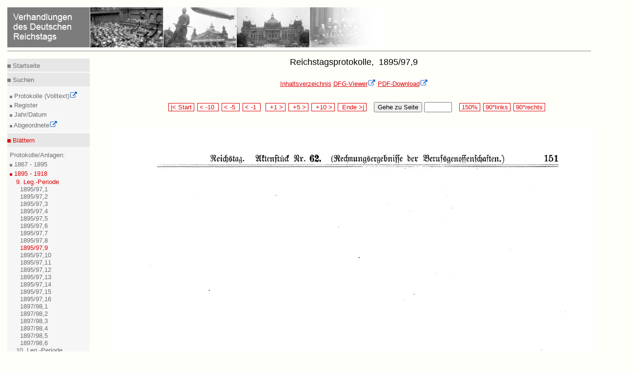

--- FILE ---
content_type: text/html
request_url: https://www.reichstagsprotokolle.de/Blatt_k9_bsb00002764_00202.html
body_size: 2149
content:
<?xml version="1.0" encoding="UTF-8"?>
<!DOCTYPE html
  PUBLIC "-//W3C//DTD XHTML 1.0 Transitional//EN" "http://www.w3.org/TR/xhtml1/DTD/xhtml1-transitional.dtd">
<html xmlns="http://www.w3.org/1999/xhtml" xmlns:eb="http://sunsite.berkeley.edu/Ebind" xmlns:tei="http://www.tei-c.org/ns/1.0"><head><title>Verhandlungen des Deutschen Reichstags</title><meta content="text/html; charset=UTF-8" http-equiv="Content-Type"/><link type="text/css" href="mdz2007.css" rel="stylesheet"/><!--[if lte IE 7]>
        <style type="text/css">@import url(mdz2007IE56.css); </style>
        <![endif]--><!--[if IE 7]>
        <style type="text/css">@import url(mdz2007IE.css); </style>
        <![endif]--><link type="text/x-opera-css;charset=utf-8" href="opera.css" rel="stylesheet"/></head><body><div class="header"><a href="bundesarchiv.html"><img style="border:medium none;" alt="Verhandlungen des Deutschen Reichstags" src="header.jpg"/></a><hr class="kingsize2"/></div>

<div class="leftnav"><div class="innernav"><p class="topnav"><img src="dotgr.jpg" alt="MDZ" style="border: medium none ;"/><a class="navi" title="Index" href="index.html"> Startseite</a></p></div><hr class="leftnav"/><div class="innernav"><p class="leftnav"><img src="dotgr.jpg" alt="MDZ" style="border: medium none ;"/><a class="navi" title="Suche" href="suche.html"> Suchen</a></p></div><div class="innernav2"><img src="dotgrs.jpg" alt="MDZ" style="border: medium none ;"/><a target="_blank" class="navi" title="Volltextsuche in den Protokollen" href="http://www.reichstag-abgeordnetendatenbank.de/volltext.html"> Protokolle (Volltext)<img xmlns:xpf="http://www.w3.org/2005/xpath-functions" xmlns:search="http://apache.org/cocoon/search/1.0" alt="Icon externer Link" src="extLink.gif"/><br/></a><img src="dotgrs.jpg" alt="MDZ" style="border: medium none ;"/><a class="navi" title="Suche" href="suche.html"> Register<br/></a><img src="dotgrs.jpg" alt="MDZ" style="border: medium none ;"/><a class="navi" title="Suche" href="datum.html"> Jahr/Datum<br/></a><img src="dotgrs.jpg" alt="MDZ" style="border: medium none ;"/><a class="navi" title="Suche" href="http://www.reichstag-abgeordnetendatenbank.de/"> Abgeordnete<img xmlns:xpf="http://www.w3.org/2005/xpath-functions" xmlns:search="http://apache.org/cocoon/search/1.0" alt="Icon externer Link" src="extLink.gif"/><br/></a></div><hr class="leftnav"/><div class="innernav"><p class="activenav"><img src="dotr.jpg" alt="MDZ" style="border: medium none ;"/><a class="activenavi" title="RTBI" href="rtbiauf.html"> Blättern</a></p></div><div class="innernav2"> Protokolle/Anlagen:<br/><img src="dotgrs.jpg" alt="MDZ" style="border: medium none ;"/><a class="navi" title="RTBI" href="rtbiauf.html"> 1867 - 1895</a><br/><img src="dotrs.jpg" alt="MDZ" style="border: medium none ;"/><a class="activenavi" title="RTBII" href="rtbiizu.html"> 1895 - 1918</a><ul class="left"><li><a href="rtbiiauf.html" class="activenavi">
        9. Leg.-Periode
      </a><ul class="left2"><li><a href="Band_k9_.html" class="navi"/></li><li><a href="Band_k9_bsb00002756.html" class="navi">
          1895/97,1
        </a></li><li><a href="Band_k9_bsb00002757.html" class="navi">
          1895/97,2
        </a></li><li><a href="Band_k9_bsb00002758.html" class="navi">
          1895/97,3
        </a></li><li><a href="Band_k9_bsb00002759.html" class="navi">
          1895/97,4
        </a></li><li><a href="Band_k9_bsb00002760.html" class="navi">
          1895/97,5
        </a></li><li><a href="Band_k9_bsb00002761.html" class="navi">
          1895/97,6
        </a></li><li><a href="Band_k9_bsb00002762.html" class="navi">
          1895/97,7
        </a></li><li><a href="Band_k9_bsb00002763.html" class="navi">
          1895/97,8
        </a></li><li><a href="Band_k9_bsb00002764.html" class="activenavi">
          1895/97,9
        </a></li><li><a href="Band_k9_bsb00002765.html" class="navi">
          1895/97,10
        </a></li><li><a href="Band_k9_bsb00002766.html" class="navi">
          1895/97,11
        </a></li><li><a href="Band_k9_bsb00004086.html" class="navi">
          1895/97,12
        </a></li><li><a href="Band_k9_bsb00002767.html" class="navi">
          1895/97,13
        </a></li><li><a href="Band_k9_bsb00002768.html" class="navi">
          1895/97,14
        </a></li><li><a href="Band_k9_bsb00002769.html" class="navi">
          1895/97,15
        </a></li><li><a href="Band_k9_bsb00002770.html" class="navi">
          1895/97,16
        </a></li><li><a href="Band_k9_bsb00002771.html" class="navi">
          1897/98,1
        </a></li><li><a href="Band_k9_bsb00002772.html" class="navi">
          1897/98,2
        </a></li><li><a href="Band_k9_bsb00002773.html" class="navi">
          1897/98,3
        </a></li><li><a href="Band_k9_bsb00002774.html" class="navi">
          1897/98,4
        </a></li><li><a href="Band_k9_bsb00002775.html" class="navi">
          1897/98,5
        </a></li><li><a href="Band_k9_bsb00002776.html" class="navi">
          1897/98,6
        </a></li></ul></li><li><a href="rtbiiaufauf_k10.html" class="navi">
        10. Leg.-Periode
      </a></li><li><a href="rtbiiaufauf_k11.html" class="navi">
        11. Leg.-Periode
      </a></li><li><a href="rtbiiaufauf_k12.html" class="navi">
        12. Leg.-Periode
      </a></li><li><a href="rtbiiaufauf_k13.html" class="navi">
        13. Leg.-Periode
      </a></li></ul></div><div class="innernav2"><img src="dotgrs.jpg" alt="MDZ" style="border: medium none ;"/><a class="navi" title="RTBIII" href="rtbiiiauf.html"> 1918 - 1942<br/><br/></a><img src="dotgrs.jpg" alt="MDZ" style="border: medium none ;"/><a class="navi" title="RTBH" href="rtbhauf.html"> Handbücher (Abgeordnete)<br/></a></div><hr class="leftnav"/><div class="innernav"><p class="leftnav"><img src="dotgr.jpg" alt="MDZ" style="border: medium none ;"/><a class="navi" title="Projekt" href="projekt.html"> Informieren</a></p></div><div class="innernav2"><img src="dotgrs.jpg" alt="MDZ" style="border: medium none ;"/><a class="navi" title="Projekt" href="projekt.html"> Projekt<br/></a><img src="dotgrs.jpg" alt="MDZ" style="border: medium none ;"/><a class="navi" title="Technische Hinweise" href="hinw.html"> Technisches<br/></a><img xmlns:xpf="http://www.w3.org/2005/xpath-functions" xmlns:search="http://apache.org/cocoon/search/1.0" alt="MDZ" style="border: medium none ;" src="dotgrs.jpg"/><a xmlns:xpf="http://www.w3.org/2005/xpath-functions" xmlns:search="http://apache.org/cocoon/search/1.0" title="Impressum" href="impress.html" class="navi"> Impressum<br/></a><img xmlns:xpf="http://www.w3.org/2005/xpath-functions" xmlns:search="http://apache.org/cocoon/search/1.0" alt="MDZ" style="border: medium none ;" src="dotgrs.jpg"/><a xmlns:xpf="http://www.w3.org/2005/xpath-functions" xmlns:search="http://apache.org/cocoon/search/1.0" title="Datenschutz" href="datenschutz.html" class="navi"> Datenschutzerklärung<br/></a><img xmlns:xpf="http://www.w3.org/2005/xpath-functions" xmlns:search="http://apache.org/cocoon/search/1.0" alt="MDZ" style="border: medium none ;" src="dotgrs.jpg"/><a xmlns:xpf="http://www.w3.org/2005/xpath-functions" xmlns:search="http://apache.org/cocoon/search/1.0" title="Barrierefreiheit" href="barrierefreiheit.html" class="navi"> Barrierefreiheit<br/></a></div><hr class="leftnav"/><div class="innernav"><p class="leftnav"><a href="en_Blatt_k9_bsb00002764_00202.html" title="English" class="navi"> &gt;&gt; English </a></p></div></div><div style="text-align:center;" class="content13"><h1>Reichstagsprotokolle, 
          1895/97,9
        </h1><a href="Band_k9_bsb00002764.html" class="link">Inhaltsverzeichnis</a>  <a target="blank" class="verweis" href="http://daten.digitale-sammlungen.de/~zend-bsb/metsexport/?zendid=bsb00002764">DFG-Viewer<img xmlns:xpf="http://www.w3.org/2005/xpath-functions" xmlns:search="http://apache.org/cocoon/search/1.0" alt="Icon externer Link" src="extLink.gif"/></a>  <a target="blank" class="verweis" href="http://daten.digitale-sammlungen.de/zend-bsb/pdf_download.pl?id=bsb00002764&amp;nr=202">PDF-Download<img xmlns:xpf="http://www.w3.org/2005/xpath-functions" xmlns:search="http://apache.org/cocoon/search/1.0" alt="Icon externer Link" src="extLink.gif"/></a><br/><br/><br/><div style="text-align:center;"><form method="post" enctype="multipart/formdata" action="Blatt_k9_bsb00002764_00000.html">  
        
        <span class="navigate"><a class="navi2" href="Blatt_k9_bsb00002764_00001.html"> |&lt; Start </a></span> 
          
          <span class="navigate"><a class="navi2" href="Blatt_k9_bsb00002764_00192.html"> &lt; -10  </a></span> 
            
            <span class="navigate"><a class="navi2" href="Blatt_k9_bsb00002764_00197.html"> &lt; -5  </a></span> 
              
              <span class="navigate"><a class="navi2" href="Blatt_k9_bsb00002764_00201.html"> &lt; -1  </a></span>  
                
                <span class="navigate"><a class="navi2" href="Blatt_k9_bsb00002764_00203.html">  +1 &gt; </a></span> 
                  
                  <span class="navigate"><a class="navi2" href="Blatt_k9_bsb00002764_00207.html">  +5 &gt; </a></span> 
                    
                    <span class="navigate"><a class="navi2" href="Blatt_k9_bsb00002764_00212.html">  +10 &gt; </a></span> 
                      
                      <span class="navigate"><a class="navi2" href="Blatt_k9_bsb00002764_00906.html">  Ende &gt;| </a></span>   
                        
                         
                        <button type="submit" name="button">Gehe zu Seite </button> <input type="text" name="anfrage1" value="" size="5" maxlength="5"/>   
                        
                        
                        <span class="navigate"><a href="150_Blatt_k9_bsb00002764_00202.html" class="navi2"> 150% </a></span> 
                        
                        <span class="navigate"><a href="http://daten.digitale-sammlungen.de/~zend-bsb/grafik-drehen.php?id=00002764&amp;image=bsb00002764_00202.jpg&amp;grad=270" target="blank" class="navi2"> 90°links </a></span> 
                        
                        <span class="navigate"><a href="http://daten.digitale-sammlungen.de/~zend-bsb/grafik-drehen.php?id=00002764&amp;image=bsb00002764_00202.jpg&amp;grad=90" target="blank" class="navi2"> 90°rechts </a></span></form><br/><br/><img src="bsb00002764_00202.jpg" alt="Scan der Seite 151"/><br/><br/><form method="post" enctype="multipart/formdata" action="Blatt_k9_bsb00002764_00000.html">  
                      
                      <span class="navigate"><a class="navi2" href="Blatt_k9_bsb00002764_00001.html"> |&lt; Start </a></span> 
                        
                        <span class="navigate"><a class="navi2" href="Blatt_k9_bsb00002764_00192.html"> &lt; -10  </a></span> 
                          
                          <span class="navigate"><a class="navi2" href="Blatt_k9_bsb00002764_00197.html"> &lt; -5  </a></span> 
                            
                            <span class="navigate"><a class="navi2" href="Blatt_k9_bsb00002764_00201.html"> &lt; -1  </a></span>  
                              
                              <span class="navigate"><a class="navi2" href="Blatt_k9_bsb00002764_00203.html">  +1 &gt; </a></span> 
                                
                                <span class="navigate"><a class="navi2" href="Blatt_k9_bsb00002764_00207.html">  +5 &gt; </a></span> 
                                  
                                  <span class="navigate"><a class="navi2" href="Blatt_k9_bsb00002764_00212.html">  +10 &gt; </a></span> 
                                    
                                    <span class="navigate"><a class="navi2" href="Blatt_k9_bsb00002764_00906.html">  Ende &gt;| </a></span>   
                                      
                                       
                                      <button type="submit" name="button">Gehe zu Seite </button> <input type="text" name="anfrage1" value="" size="5" maxlength="5"/>   
                                      
                                      
                                      <span class="navigate"><a href="150_Blatt_k9_bsb00002764_00202.html" class="navi2"> 150% </a></span> 
                                      
                                      <span class="navigate"><a href="http://daten.digitale-sammlungen.de/~zend-bsb/grafik-drehen.php?id=00002764&amp;image=bsb00002764_00202.jpg&amp;grad=270" target="blank" class="navi2"> 90°links </a></span> 
                                      
                                      <span class="navigate"><a href="http://daten.digitale-sammlungen.de/~zend-bsb/grafik-drehen.php?id=00002764&amp;image=bsb00002764_00202.jpg&amp;grad=90" target="blank" class="navi2"> 90°rechts </a></span></form><br/><br/><a class="link" href="Band_k9_bsb00002764.html">Inhaltsverzeichnis</a>  <a target="blank" class="verweis" href="http://daten.digitale-sammlungen.de/~zend-bsb/metsexport/?zendid=bsb00002764">DFG-Viewer<img xmlns:xpf="http://www.w3.org/2005/xpath-functions" xmlns:search="http://apache.org/cocoon/search/1.0" alt="Icon externer Link" src="extLink.gif"/></a>  <a target="blank" class="verweis" href="http://daten.digitale-sammlungen.de/zend-bsb/pdf_download.pl?id=bsb00002764&amp;nr=202">PDF-Download<img xmlns:xpf="http://www.w3.org/2005/xpath-functions" xmlns:search="http://apache.org/cocoon/search/1.0" alt="Icon externer Link" src="extLink.gif"/></a><br/><br/><br/></div><div class="url"><div class="treffer"><p>Bitte zitieren Sie diese Seite als http://www.reichstagsprotokolle.de/Blatt_k9_bsb00002764_00202.html</p></div></div></div><div xmlns:xpf="http://www.w3.org/2005/xpath-functions" xmlns:search="http://apache.org/cocoon/search/1.0" class="footer3"><hr class="kingsize3"/><a target="_blank" title="Website of MDZ" href="http://www.muenchener-digitalisierungszentrum.de/"><img alt="MDZ Logo" style="border:medium none; position:relative; " src="mdzlogo.jpg"/><img alt="Icon externer Link" src="extLink.gif"/></a><a style=" position:relative; left:30em;" target="_blank" title=" Website of DFG" href="http://www.dfg.de"><img alt="Link zur DFG" style="border:medium none;" src="dfg.gif"/><img alt="Icon externer Link" src="extLink.gif"/></a><a style="position:relative; left:66em;" target="_blank" title="Website der BSB" rel="external" href="http://www.bsb-muenchen.de/"><img alt="Startseite BSB" style="border:medium none; " src="bsblogo.jpg"/><img alt="Icon externer Link" src="extLink.gif"/></a></div>
</body></html>